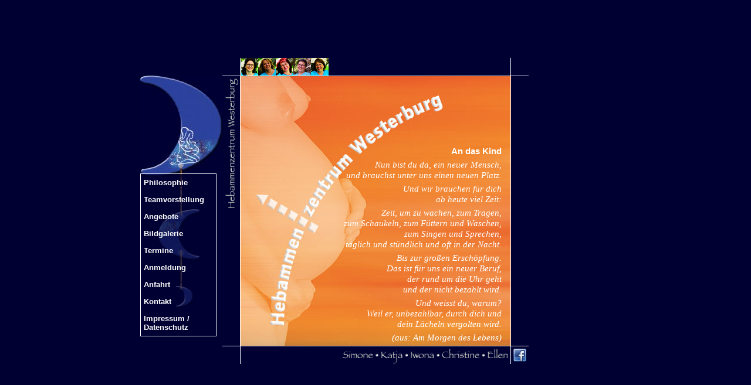

--- FILE ---
content_type: text/html
request_url: http://hebammen-westerburg.de/?soloOrdner=2011-Jubil%C3%A4um&nr=1
body_size: 1730
content:
<!DOCTYPE html PUBLIC "-//W3C//DTD HTML 4.01 Transitional//EN">

<html>
<head>
<meta http-equiv="content-type" content="text/html;charset=iso-8859-1">
<meta name="verify-v1" content="ajkYh0J45fKBSj6AAj8F2lzq6hv02FDC1ECFL0onQBo=" />
<title>Herzlich Willkommen bei den Hebammen von Westerburg</title>
<link href="LAYOUT/stil.css" type="text/css" rel="stylesheet" media="all">
<style type="text/css" media="screen">
body { background: #003 none; }
</style>
<script type="text/javascript" language="JavaScript" src="/LAYOUT/extern.js">
window.resizeTo(screen.width,screen.height);
window.moveTo(0,0);
</script>
<base target="Innenraum">
<meta name="keywords" content="Hebammen, Westerburg, Schwangerschaft, Geburt, Geburtsvorbereitung, Kurse, PEKIP, Gymnastik, Akupunktur">
</head>

<body leftmargin="0" marginheight="0" marginwidth="0" topmargin="0">
<table width="100%" border="0" cellspacing="0" cellpadding="0" align="center" height="100%">
	<tr align="center" valign="middle" height="100%">
		<td align="center"><table border="0" cellspacing="0" cellpadding="0">
				<tr>
					<td><img src="BILDER/1x1.gif" alt="" height="30" width="150" border="0"></td>
					<td><img src="BILDER/1x1.gif" alt="" height="30" width="30" border="0"></td>
					<td class="senkrecht" width="460"><a title="Simone Helmchen" href="Simone_Helmchen.html"><img src="BILDER/WhoIsWho/Icon_SH.jpg" alt="Simone Helmchen" height="30" width="30" border="0"></a><a title="Katja Mausolf" href="Katja_Mausolf.html"><img src="BILDER/WhoIsWho/Icon_KM.jpg" alt="Katja Mausolf" height="30" width="30" border="0"></a><a title="Iwona Paterok" href="Iwona_Paterok.html"><img src="BILDER/WhoIsWho/Icon_IP.jpg" alt="Iwona Paterok" height="30" width="30" border="0"></a><a title="Christine Rebmann" href="Christine_Rebmann.html"><img src="BILDER/WhoIsWho/Icon_CR.jpg" alt="Christine Rebmann" height="30" width="30" border="0"></a><a title="Ellen Trum" href="Ellen_Trum.html"><img src="BILDER/WhoIsWho/Icon_EE.jpg" alt="Ellen Trum" height="30" width="30" border="0"></a></td>
					<td>&nbsp;</td>
					<td><img src="BILDER/1x1.gif" alt="" height="30" width="150" border="0"></td>
				</tr>
				<tr height="460">
					<td class="links" height="460"><div class="Navigation">
							<ul>
								<li><a title="Philosophie" href="Philosophie.html" target="Innenraum">Philosophie</a>
								<li><a title="Teamvorstellung" href="Teamvorstellung.html" target="Innenraum">Teamvorstellung</a>
								<li><a title="Angebote" href="Angebote.html" target="Innenraum">Angebote</a>
								<li><a title="Bildgalerie" href="Bildgalerie.php5" target="Innenraum">Bildgalerie</a>
                                <li><a title="Termine" href="Termine.php5" target="Innenraum">Termine</a>
                                <li><a title="Anmeldung" href="Kursanmeldung.php5" target="Innenraum">Anmeldung</a>
								<li><a title="Anfahrt" href="Anfahrt.html" target="Innenraum">Anfahrt</a> <!-- <li><a title="Anmeldung" href="Anmeldung.html" target="Innenraum">Anmeldung</a> -->
								<li><a title="Kontakt" href="Kontakt.php5" target="Innenraum">Kontakt</a> <!-- <li><a title="G&auml;stebuch" href="Gaestebuch.html" target="Innenraum">G&auml;stebuch</a> -->
								<li><a title="Impressum und Datenschutz" href="Impressum.html" target="Innenraum">Impressum&nbsp;/ Datenschutz</a>
							</ul>
						</div></td>
					<td class="waagrecht" height="460"><img src="BILDER/Links.gif" alt="Hebammenzentrum Westerburg" height="460" width="30" align="bottom" border="0"></td>
					<td class="mitte" valign="top" width="460" height="460"><iframe id="Innenraum" name="Innenraum" src="Hebammen-Westerburg.html" frameborder="0" height="460" width="460">
						<h1>Schade!</h1>
						<p>Ihr Browser unterst&uuml;tzt leider keine Frames. Bitte klicken Sie <a href="Hebammen-Westerburg.html">hier</a>, um zur Version ohne Frames zu gelangen.</p>
						</iframe></td>
					<td class="waagrecht" height="460"><img src="BILDER/Rechts.gif" alt="" height="460" width="30" align="bottom" border="0"></td>
					<td class="rechts" height="460"></td>
				</tr>
				<tr>
					<td><img src="BILDER/1x1.gif" alt="" height="30" width="150" border="0"></td>
					<td>&nbsp;</td>
					<td class="senkrecht" width="460"><a title="Die Hebammen" href="Teamvorstellung.html" target="Innenraum"><img src="BILDER/Unten.gif" alt="Die Hebammen" height="30" width="460" border="0"></a></td>
					<td><a href="https://www.facebook.com/Hebammenzentrum.Westerburg" title="Zu unserer Facebook Seite" target="_blank" style="color: #fff"><img src="BILDER/facebook.png" alt="" height="30" width="30" border="0" /></a></td>
					<td><!-- <p style="color:#fff; font-size:10px; text-align:right">&nbsp;Optimiert f&uuml;r Firefox&nbsp;<img style="vertical-align:middle" src="Bilder/Firefox_32.jpg" alt="Firefox Icon" height="20" width="20" border="0"></p>--></td>
				</tr>
			</table></td>
	</tr>
</table>
</body>
</html>

--- FILE ---
content_type: text/html
request_url: http://hebammen-westerburg.de/Hebammen-Westerburg.html
body_size: 1035
content:
<!DOCTYPE html PUBLIC "-//W3C//DTD HTML 4.01 Transitional//EN">

<html><!-- #BeginTemplate "/Templates/Musterseite.dwt" --><!-- DW6 -->
	<head>
		<meta content="text/html; charset=UTF-8" http-equiv="Content-Type">
		<!-- #BeginEditable "Kopf" -->
<title>Hebammen Westerburg: Philosophie</title>
<!-- #EndEditable -->
		<link href="/LAYOUT/stil.css" media="all" rel="stylesheet" type="text/css">
		<script language="JavaScript" src="/LAYOUT/extern.js" type="text/javascript"></script>
		<!-- #BeginEditable "Meta" -->
<style media="screen" type="text/css">
#seite { background: url("BILDER/Hintergrund_index.jpg"); }
#Gedicht { position: absolute; bottom: 0; right: 0; }
#Gedicht h1,
#Gedicht p { color: #fff; text-align: right; padding-right: 10px; right: 0 }
#Gedicht p { font-size: 15px; font-family: Times, serif; font-style: italic; line-height: 18px }
</style>
<meta name="keywords" content="Hebammen, Westerburg, Hebammenpraxis, Kind">
<!-- #EndEditable -->
	</head>

	<body leftmargin="0" marginheight="0" marginwidth="0" topmargin="0">
	<div id="seite">
	<!-- #BeginEditable "Seite" -->
	<div id="Gedicht">
		<h1>An das Kind</h1>
		<p>Nun bist du da, ein neuer Mensch,<br>
			und brauchst unter uns einen neuen Platz.</p>
		<p>Und wir brauchen f&uuml;r dich<br>
			ab heute viel Zeit:</p>
		<p>Zeit, um zu wachen, zum Tragen,<br>
			zum Schaukeln, zum F&uuml;ttern und Waschen,<br>
			zum Singen und Sprechen,<br>
			t&auml;glich und st&uuml;ndlich und oft in der Nacht.</p>
		<p>Bis zur gro&szlig;en Ersch&ouml;pfung.<br>
			Das ist f&uuml;r uns ein neuer Beruf,<br>
			der rund um die Uhr geht<br>
			und der nicht bezahlt wird.</p>
		<p>Und weisst du, warum?<br>
			Weil er, unbezahlbar, durch dich und<br>
			dein L&auml;cheln vergolten wird.</p>
		<p>(aus: Am Morgen des Lebens)</p>
	</div>
	<!-- #EndEditable -->
	</div>
	</body>
<!-- #EndTemplate --></html>

--- FILE ---
content_type: text/css
request_url: http://hebammen-westerburg.de/LAYOUT/stil.css
body_size: 4320
content:
body {
	background: #E36500 url(../BILDER/Hintergrund_verlauf.jpg) left top fixed;
	width: 100%;
	height: 100%;
	z-index: 2;
	}

body, table, tr, td, p, input, textarea, select, option, #seite {
	color: #003;
	font-size: 13px;
	font-family: Tahoma, Verdana, sans-serif;
	line-height: 15px;
	margin: 0;
	padding: 0
	}

#seite {
	width: 460px;
	min-height: 460px;
	overflow: visible;
	background: transparent url("../BILDER/Hintergrund.jpg") left top no-repeat fixed;
	position: absolute;
	z-index: 10;
	top: 0;
	left: 0;
}

* html #seite {
	height: 460px;
}

pre {
	margin: 5px 20px;
}

cite {
	font-style:  italic;
	font-family: serif;
	font-weight:  bold;
}

.zitat {
	text-align: center;
	font-size: 1.1em;
}

form {
	margin: 0 75px; 
	padding: 0 
	}
	
input, textarea, select {
	font-size: 12px; 
	line-height: 12px; 
	background-color: #fc6;
	margin: 3px 0; 
	padding: 1px; 
	vertical-align: baseline; 
	border: solid 1px #fff 
	}
	
select.zeile {
	width: 300px;	
}

#email, #unterschrift, #nachricht, .zeile input { 
	text-align: left; 
	width: 300px 
	}
	
.halbzeile input { 
	width: 300px 
	}
	
/*
.halbzeile p {
	width: 50%	
}
	
.zeile, .halbzeile, .zeile *, .halbzeile * {
	float: left;
}
*/
.formularblock {
	padding: 15px 0;
	}
	
.eingabezeile, .eingabefeld { 
	text-align: left; 
	width: 100% 
	}
	
#an, #senden, #zurueck, #back {
	width: 200px;
	}
	
.eingabebutton {
	width: 175px;
	}

hr {
	margin: 0 0 2px;
	padding: 0;
	border-style: solid none none;
	border-width: 1px 0 0;
	border-color: #000
	}

h1 {
	font-weight: bold;
	font-size: 15px;
	line-height: 18px;
	text-align: center;
	margin: 10px 5px 5px 5px;
	}

h2 {
	font-weight: bold;
	font-size: 15px;
	line-height: 18px;
	margin: 0 5px;
}

h3 {
	font-size: 12px;
	line-height: 15px;
	font-weight: bold;
	margin: 20px 5px 0 5px;
}

p {
	margin: 5px;
	}
	
ul {
	margin: 5px 0;
	padding: 0;
}

li  { 
	margin: 0 20px 3px 30px; 
	list-style: square 
}

em {
	font-family: serif;
	font-style: italic;
	font-size: 15px;
}

a {
	font-weight: bold;
	text-decoration: none;
	}

a:link {
	color: #003
	}

a:active {
	color: #900;
	/* font-style: italic */
	}

a:hover {
	color: #900;
	/* font-style: italic */
	}

a:visited {
	color: #003
	}

.waagrecht {
	border-style: solid;
	border-width: 1px 0;
	border-color: white
	}

.senkrecht {
	border-style: solid;
	border-width: 0 1px;
	border-color: white
	}

.mitte  {
	background-color: #E36500;
	background-image: url("../BILDER/Hintergrund.jpg");
	width: 460px;
	height: 460px;
	border: solid 1px white;
	}

	
.rechts {
	width: 150px;
	height: 460px;
	}

.links {
	background: #003 url("../BILDER/Mond.jpg") right top no-repeat;
	width: 150px;
	height: 460px;
	}
	
.Navigation {
	margin: 0 10px;
	margin-top: 150px;
	border: solid 1px #fff;
	padding: 0;
	color: #fff;
	background: transparent url("../BILDER/Blautransparent.png") left top repeat;
	}

.Navigation ul, .Navigation li {
	list-style-type: none;
	margin: 0;
	padding: 0;
	}

.Navigation ul a  {
	display: block;
	padding: 7px 5px;
	}
* html .Navigation ul a {
	height: 6px;
}

.Navigation ul a:link, .Navigation ul a:visited {
	background: transparent;
	color: #fff;
	font-style: normal
	}
	
.Navigation ul a:hover, .Navigation ul a:active {
	background: #E36500 url("../BILDER/Hintergrund.jpg") right bottom;
	color: #fff;
	font-style: normal
	}
	
#Galerienavigation {
	width: 460px;
	position: absolute;
	bottom: 10px;
}


/* Terminseite */
.kategorie {
	margin-top: 1em;
}

.dateien, .dateien li {
	margin: 0;
	padding: 0;
}
.dateien {
	margin-top: 0.5em;
	margin-bottom: 2em;
}
.dateien li {
	width: 94%;
	margin-left: 5px;
	margin-bottom: 0;
	border-style: solid;
	border-width: 1px 1px 1px 4px;
	border-collapse: collapse;
	border-color: #a66 #000 #000 #000;
	padding: 0 5px;
	background-repeat: no-repeat;
	background-position: right bottom;
	list-style-type: none;
}
.dateien h3 {
	font-weight: bold;
	margin-top: 0.3em;
	margin-bottom: 0.3em;
	letter-spacing: 0.1em;
}
.dateien h3 a {
	padding: 4px 20px 4px 0;
	background-position: right center;
	background-repeat: no-repeat;
}
.dateien h3+p {
	text-indent: 1.5em;
}
.dateien h4 {
	margin-top: 0;
	margin-bottom: 0.3em;
}
.dateien .autor { 
	font-style: italic; 
	display: block; 
	text-align: right; 
	margin-top: 0.2em; 
}
.dateien .dateigroesse { 
	font-weight: normal;
}
/* *** */

--- FILE ---
content_type: text/css
request_url: http://hebammen-westerburg.de/LAYOUT/stil.css
body_size: 4320
content:
body {
	background: #E36500 url(../BILDER/Hintergrund_verlauf.jpg) left top fixed;
	width: 100%;
	height: 100%;
	z-index: 2;
	}

body, table, tr, td, p, input, textarea, select, option, #seite {
	color: #003;
	font-size: 13px;
	font-family: Tahoma, Verdana, sans-serif;
	line-height: 15px;
	margin: 0;
	padding: 0
	}

#seite {
	width: 460px;
	min-height: 460px;
	overflow: visible;
	background: transparent url("../BILDER/Hintergrund.jpg") left top no-repeat fixed;
	position: absolute;
	z-index: 10;
	top: 0;
	left: 0;
}

* html #seite {
	height: 460px;
}

pre {
	margin: 5px 20px;
}

cite {
	font-style:  italic;
	font-family: serif;
	font-weight:  bold;
}

.zitat {
	text-align: center;
	font-size: 1.1em;
}

form {
	margin: 0 75px; 
	padding: 0 
	}
	
input, textarea, select {
	font-size: 12px; 
	line-height: 12px; 
	background-color: #fc6;
	margin: 3px 0; 
	padding: 1px; 
	vertical-align: baseline; 
	border: solid 1px #fff 
	}
	
select.zeile {
	width: 300px;	
}

#email, #unterschrift, #nachricht, .zeile input { 
	text-align: left; 
	width: 300px 
	}
	
.halbzeile input { 
	width: 300px 
	}
	
/*
.halbzeile p {
	width: 50%	
}
	
.zeile, .halbzeile, .zeile *, .halbzeile * {
	float: left;
}
*/
.formularblock {
	padding: 15px 0;
	}
	
.eingabezeile, .eingabefeld { 
	text-align: left; 
	width: 100% 
	}
	
#an, #senden, #zurueck, #back {
	width: 200px;
	}
	
.eingabebutton {
	width: 175px;
	}

hr {
	margin: 0 0 2px;
	padding: 0;
	border-style: solid none none;
	border-width: 1px 0 0;
	border-color: #000
	}

h1 {
	font-weight: bold;
	font-size: 15px;
	line-height: 18px;
	text-align: center;
	margin: 10px 5px 5px 5px;
	}

h2 {
	font-weight: bold;
	font-size: 15px;
	line-height: 18px;
	margin: 0 5px;
}

h3 {
	font-size: 12px;
	line-height: 15px;
	font-weight: bold;
	margin: 20px 5px 0 5px;
}

p {
	margin: 5px;
	}
	
ul {
	margin: 5px 0;
	padding: 0;
}

li  { 
	margin: 0 20px 3px 30px; 
	list-style: square 
}

em {
	font-family: serif;
	font-style: italic;
	font-size: 15px;
}

a {
	font-weight: bold;
	text-decoration: none;
	}

a:link {
	color: #003
	}

a:active {
	color: #900;
	/* font-style: italic */
	}

a:hover {
	color: #900;
	/* font-style: italic */
	}

a:visited {
	color: #003
	}

.waagrecht {
	border-style: solid;
	border-width: 1px 0;
	border-color: white
	}

.senkrecht {
	border-style: solid;
	border-width: 0 1px;
	border-color: white
	}

.mitte  {
	background-color: #E36500;
	background-image: url("../BILDER/Hintergrund.jpg");
	width: 460px;
	height: 460px;
	border: solid 1px white;
	}

	
.rechts {
	width: 150px;
	height: 460px;
	}

.links {
	background: #003 url("../BILDER/Mond.jpg") right top no-repeat;
	width: 150px;
	height: 460px;
	}
	
.Navigation {
	margin: 0 10px;
	margin-top: 150px;
	border: solid 1px #fff;
	padding: 0;
	color: #fff;
	background: transparent url("../BILDER/Blautransparent.png") left top repeat;
	}

.Navigation ul, .Navigation li {
	list-style-type: none;
	margin: 0;
	padding: 0;
	}

.Navigation ul a  {
	display: block;
	padding: 7px 5px;
	}
* html .Navigation ul a {
	height: 6px;
}

.Navigation ul a:link, .Navigation ul a:visited {
	background: transparent;
	color: #fff;
	font-style: normal
	}
	
.Navigation ul a:hover, .Navigation ul a:active {
	background: #E36500 url("../BILDER/Hintergrund.jpg") right bottom;
	color: #fff;
	font-style: normal
	}
	
#Galerienavigation {
	width: 460px;
	position: absolute;
	bottom: 10px;
}


/* Terminseite */
.kategorie {
	margin-top: 1em;
}

.dateien, .dateien li {
	margin: 0;
	padding: 0;
}
.dateien {
	margin-top: 0.5em;
	margin-bottom: 2em;
}
.dateien li {
	width: 94%;
	margin-left: 5px;
	margin-bottom: 0;
	border-style: solid;
	border-width: 1px 1px 1px 4px;
	border-collapse: collapse;
	border-color: #a66 #000 #000 #000;
	padding: 0 5px;
	background-repeat: no-repeat;
	background-position: right bottom;
	list-style-type: none;
}
.dateien h3 {
	font-weight: bold;
	margin-top: 0.3em;
	margin-bottom: 0.3em;
	letter-spacing: 0.1em;
}
.dateien h3 a {
	padding: 4px 20px 4px 0;
	background-position: right center;
	background-repeat: no-repeat;
}
.dateien h3+p {
	text-indent: 1.5em;
}
.dateien h4 {
	margin-top: 0;
	margin-bottom: 0.3em;
}
.dateien .autor { 
	font-style: italic; 
	display: block; 
	text-align: right; 
	margin-top: 0.2em; 
}
.dateien .dateigroesse { 
	font-weight: normal;
}
/* *** */

--- FILE ---
content_type: text/javascript
request_url: http://hebammen-westerburg.de/LAYOUT/extern.js
body_size: 372
content:
var preloadFlag = false;
function BilderVorausladen() {
	array = BilderVorausladen.arguments;
	if (document.images){
		for (var i=0; i<array.length; i+=1){
			Rolloverbild = new Image ();
			Rolloverbild.src = array[i];
		}
		preloadFlag = true;
	}
}

function BilderTauschen (bild) {
	if (preloadFlag == true){
		document.getElementById("Bild").src = "Bilder/"+bild;
	}
}

--- FILE ---
content_type: text/javascript
request_url: http://hebammen-westerburg.de/LAYOUT/extern.js
body_size: 372
content:
var preloadFlag = false;
function BilderVorausladen() {
	array = BilderVorausladen.arguments;
	if (document.images){
		for (var i=0; i<array.length; i+=1){
			Rolloverbild = new Image ();
			Rolloverbild.src = array[i];
		}
		preloadFlag = true;
	}
}

function BilderTauschen (bild) {
	if (preloadFlag == true){
		document.getElementById("Bild").src = "Bilder/"+bild;
	}
}